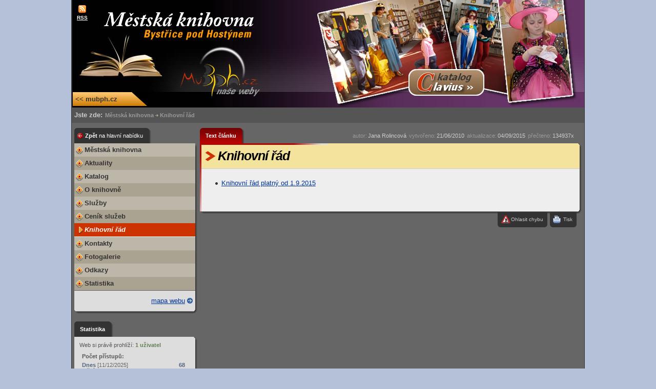

--- FILE ---
content_type: text/html; charset=iso-8859-2
request_url: https://www.mubph.cz/clanek.php?id=447&menu=6&web=2&pageID=e85de56e772eba45ecd05b8b18e651dc
body_size: 2574
content:
<!DOCTYPE HTML PUBLIC "-//W3C//DTD HTML 4.01//EN" "http://www.w3.org/TR/html4/strict.dtd">
<html>
<head>
	<meta http-equiv="Content-Type" content="text/html; charset=iso-8859-2">
	<title>Knihovní řád</title>
	<link rel="alternate" type="application/rss+xml" title="Novinky" href="http://www.mubph.cz/rss/index.php" >
	<link rel="alternate" type="text/xml" title="Novinky" href="http://www.mubph.cz/rss/index.php" >
	<meta name="keywords" content="Bystřice pod Hostýnem, obec, město, městský úřad, radnice, samospráva, ORP, zlínský kraj">
	<meta name="description" content="Oficiální webová prezentace městského úřadu v Bystřici pod Hostýnem">
		<link href="_design/templates/knihovna/clanek.css" rel="stylesheet" type="text/css" media="all" >
		<link href="_design/templates/knihovna/design.css" rel="stylesheet" type="text/css" media="all" >
		<link href="_design/templates/knihovna/tisk.css" rel="stylesheet" type="text/css" media="print" >	
	<script type="text/javascript" src="_design/script/funkce.js"></script>
	</head>
	<body onload="imageWinInit()">
	<!--layout start-->
	<div id="layout">
		<!--hlavicka start-->
		<div id="hlavicka">
			<div id="hlavicka-content">	
				<h1 class="skryte">Městská knihovna</h1>	
				<hr class="skryte">
				<div id="rss"><a href="http://www.mubph.cz/rss/index.php?wid=2" target="_blank" title="RSS kanál" onclick="this.blur()">RSS</a></div>
				<div id="clavius"><a href="http://92.61.80.246/" target="_blank" title="Spustit katalog Clavius"><span class="skryte">Katalog Clavius</span></a></div>
				<div id="domu"><a title="Zpět na hlavn9 web mubph.cz" href="http://www.mubph.cz/"><< mubph.cz</a></div>				
			</div>
		</div>	
		<!--hlavicka end-->		
		<hr class="skryte">	
		<!--main start-->	
		<div id="main">
			<div id="main-content">
				
		<div id="lista-navigace">
			<div id="lista-navigace-content">
				<h3 class="skryte">Navigace</h3>
				<span id="jste-zde">Jste zde:</span>
				<span id="navigace-text"><a href="clanek.php?id=438&pageID=ae7691dc7704592d37a1609ba240b39e" title="Městská knihovna">Městská knihovna</a>
			<span class="navigace-sipka"><span class="skryte"> >> </span></span>
			<a href="clanek.php?id=447&menu=&level=0&pageID=ae7691dc7704592d37a1609ba240b39e" title="Knihovní řád">Knihovní řád</a>
			</span>	
		</div>
	</div>
	<hr class="skryte">
				
	<!--leve-okno start-->
	<div id="leve-okno">
		<div id="leve-okno-content">
			<!--panel start-->
			<div  id="panel-nabidka"  class="panel panel-black">							
				<div class="panel-content">
					<div class="panel-botom-shadow"></div>
					<div class="panel-corner-t-r"></div>
					<div class="panel-corner-b-l"></div>
					<div class="panel-corner-b-r"></div>						
					
		<div class="panel-ousko">
			<div class="panel-ousko-content">
				<h2><a class="sipka-vlevo-red" href="clanek.php?id=4407&pageID=ae7691dc7704592d37a1609ba240b39e" title="Archiv MUBPH">Zpět <span class="unbold">na hlavní nabídku</span></a></h2>
				<div class="panel-ousko-right"></div>
				<div class="panel-ousko-left"></div>								
			</div>
		</div>
					<div class="panel-text">
						<div class="panel-text-content">
							<div id="menu_text">
							
		<div  id="hlavni-menu"><ul  class="level-0" >
				<li  class="color1" >
					<a  class="level-0"  title="Městská knihovna- úvodni strana"  href="clanek.php?id=438&menu=0&web=2&pageID=ae7691dc7704592d37a1609ba240b39e"></span>Městská knihovna</a>
				</li>
				<li  class="color2" >
					<a  class="level-0"  title="Aktuality"  href="clanek.php?id=448&menu=1&web=2&pageID=ae7691dc7704592d37a1609ba240b39e"></span>Aktuality</a>
				</li>
				<li  class="color1" >
					<a  class="level-0"  title="Katalog"  href="clanek.php?id=441&menu=2&web=2&pageID=ae7691dc7704592d37a1609ba240b39e"></span>Katalog</a>
				</li>
				<li  class="color2" >
					<a  class="level-0"  title="O knihovně"  href="clanek.php?id=462&menu=3&web=2&pageID=ae7691dc7704592d37a1609ba240b39e"></span>O knihovně</a>
				</li>
				<li  class="color1" >
					<a  class="level-0"  title="Služby"  href="clanek.php?id=442&menu=4&web=2&pageID=ae7691dc7704592d37a1609ba240b39e"></span>Služby</a>
				</li>
				<li  class="color2" >
					<a  class="level-0"  title="Ceník služeb"  href="clanek.php?id=446&menu=5&web=2&pageID=ae7691dc7704592d37a1609ba240b39e"></span>Ceník služeb</a>
				</li>
				<li  class="hlavni-aktual"  >
					<a  class="level-0"  title="Knihovní řád"  href="clanek.php?id=447&menu=6&web=2&pageID=ae7691dc7704592d37a1609ba240b39e"></span>Knihovní řád</a>
				</li>
				<li  class="color1" >
					<a  class="level-0"  title="Kontakty"  href="clanek.php?id=443&menu=7&web=2&pageID=ae7691dc7704592d37a1609ba240b39e"></span>Kontakty</a>
				</li>
				<li  class="color2" >
					<a  class="level-0"  title="Fotogalerie"  href="clanek.php?id=449&menu=8&web=2&pageID=ae7691dc7704592d37a1609ba240b39e"></span>Fotogalerie</a>
				</li>
				<li  class="color1" >
					<a  class="level-0"  title="Odkazy"  href="clanek.php?id=444&menu=9&web=2&pageID=ae7691dc7704592d37a1609ba240b39e"></span>Odkazy</a>
				</li>
				<li  class="color2" >
					<a  class="level-0"  title="Statistika"  href="clanek.php?id=1379&menu=10&web=2&pageID=ae7691dc7704592d37a1609ba240b39e"></span>Statistika</a>
				</li></ul>
		</div>
	<div class="hlavni-menu-pata">
		<a class="ico-modra-sipka-odkaz" href="/mapa_webu.php?pageID=ae7691dc7704592d37a1609ba240b39e">mapa webu</a>
	</div>
							</div>
						</div>
					</div>							
				</div>	
			</div>
			<!--panel end-->
			
			<!--panel start-->
			<div  id="panel-statistika"  class="panel panel-black">							
				<div class="panel-content">
					<div class="panel-botom-shadow"></div>
					<div class="panel-corner-t-r"></div>
					<div class="panel-corner-b-l"></div>
					<div class="panel-corner-b-r"></div>						
					<div class="panel-ousko">
						<div class="panel-ousko-content">
							<h2><span>Statistika</span></h2>								
							<div class="panel-ousko-right"></div>
							<div class="panel-ousko-left"></div>								
						</div>	
					</div>
					<div class="panel-text">
						<div class="panel-text-content">
							<div class="text-box">
								<p class="online-users">
									<span>Web si právě prohlíží: </span>
									<strong>1 uživatel</strong>
								</p>
								<div class="pocet-pristupu">
								
		<h4>Počet přístupů:</h4>
		<ul>
			<li><span class="obdobi">Dnes <i>[11/12/2025]</i></span><span class="skryte"> : </span><strong>68</strong></li>
			<li><span class="obdobi">Měsíc <i>[12/2025]</i></span><span class="skryte"> : </span><strong>764</strong></li>
			<li><span class="obdobi">Rok <i>[2025]</i></span><span class="skryte"> : </span><strong>108557</strong></li>
			<li class="celkem"><span class="obdobi">Celkem</span><span class="skryte"> : </span><strong>542775</strong></li>
		</ul>
								</div>	
							</div>
						</div>
					</div>							
				</div>	
			</div>
			<!--panel end-->			
		</div>	
	</div>
	<!--leve-okno end-->	
	<hr class="skryte" >
				
<!--telo start-->
<div id="telo10">
	<div id="telo-content">	
				
		<!--clanek start-->		
		<div id="clanek">
			<div id="statistika">
				<div id="statistika-content">
					<h2 class="skryte">Statistika:</h2>
					<ul>
						<li><span>autor: </span><a class="upravil-ico" href="#" title="Autor">Jana Rolincová</a></li>
						<li><span>vytvořeno: </span><a class="vytvoreno-ico" href="#" title="Vytvořeno 21.06.2010 16:15">21/06/2010</a></li>
						<li><span>aktualizace: </span><a class="upraveno-ico" href="#" title="Aktualizováno 04.09.2015 11:53">04/09/2015</a></li>
						<li><span>přečteno: </span><a class="precteno-ico" href="#" title="Přečteno">134937x </a></li>						
					</ul>	
				</div>
			</div>
			<hr class="skryte">						
					<div id="clanek-text">							
						<!--panel start-->
						<div  id="panel-text-clanku"  class="panel panel-red">							
							<div class="panel-content">
								<div class="panel-botom-shadow"></div>									
								<div class="panel-corner-t-r"></div>
								<div class="panel-corner-b-l"></div>
								<div class="panel-corner-b-r"></div>	
								<div class="panel-right-line"></div>
								<div class="panel-top-line"></div>
								
		<div class="panel-ousko">
			<div class="panel-ousko-content">
				<h2><span>Text článku</span></h2>								
				<div class="panel-ousko-right"></div>
				<div class="panel-ousko-left"></div>								
			</div>	
		</div>
								
		<div class="ousko-spodni">													
			<span class="ousko-prvek"><span class="ousko-left"></span><span class="ousko-text"><a class="tisk-clanku" href="tisk.php?id=447&pageID=ae7691dc7704592d37a1609ba240b39e" target="_blank">Tisk</a></span><span class="ousko-right"></span></span>
			<span class="skryte">|</span>
			<span class="ousko-prvek"><span class="ousko-left"></span><span class="ousko-text"><a class="ohlasit-chybu" href="send_error.php?pageID=ae7691dc7704592d37a1609ba240b39e">Ohlasit chybu</a></span><span class="ousko-right"></span></span>
			<span class="skryte">|</span>
		</div>
								<div class="panel-text">
									<div class="panel-text-content">											
											
										<h1 class="nadpis-clanku"><span>Knihovní řád</span></h1>									
										<div id="clanek-data">
											<div id="clanek-data-content"><UL>
<LI><A title="Knihovní Řád" href="files.php?id=16192">Knihovní řád platný od 1.9.2015 </A></LI></UL>
<P>&nbsp;</P>										
											</div>
										</div>
									</div>
								</div>
							</div>	
						</div>
						<!--panel end-->
						<hr class="skryte"> 					
					</div>
					<!--************************************************-->			
		</div>					
		<!--clanek end-->
		<div class="cistic"></div>
	</div>
</div>
<hr class="skryte">
<!--telo end-->				
				<div class="cistic"></div>
				<!--pata start-->
				<div id="pata">
					<div id="pata-content">
						<div id="copyright"><strong class="skryte">&copy;Městský úřad Bystřice pod Hostýnem</strong></div>
						<div id="macik"><span class="skryte">Design By Macik</span></div>
					</div>
				</div>
				<hr class="skryte">
				<!--pata end-->
			</div>	
		</div>
		<!--main end-->	
	</div>
	<!--layout end-->
	</body>
</html>

--- FILE ---
content_type: text/css
request_url: https://www.mubph.cz/_design/templates/knihovna/clanek.css
body_size: 66
content:
@import url("../root/clanek.css");
@import url("user_style.css");


--- FILE ---
content_type: text/css
request_url: https://www.mubph.cz/_design/templates/knihovna/design.css
body_size: 655
content:
@import url("../root/design.css");
#panel-default {}
#panel-default .text-box {padding:10px 5px; color:#555555;font-size:0.85em}
#panel-default .text-box H4.nadpis {color:#333333;margin:0;padding:0;font-size:small}
#panel-default .text-box P {margin:0;padding:0}

#panel-kontakt .text-box UL {border-bottom:none}
#panel-kontakt {margin-bottom:20px}


#hlavicka{width:100%;height:240px}
#hlavicka-content{background:url(images/hlavicka_top.jpg) 0 0 #555555 no-repeat}

#hlavicka #rss {display:block;position:absolute;top:10px;left:10px;width:auto;height:14px}
#hlavicka #rss A {
	display:block;
	width:100%;
	height:30px;
	padding:18px 0 0 0;
	background:url(images/ico_rss.png) 50% 0 no-repeat;	
	font:bold 10px/14px Verdana, Arial, Helvetica, sans-serif;
	color:white;
}
#hlavicka #clavius{
	display:block;
	position:absolute;
	top:135px;left:657px;
	width:148px;
	height:52px;
	z-index:10;
}
#hlavicka #clavius A{
	display:block;
	width:100%; height:52px;
	overflow:hidden;
	margin:0;padding:0;
	background:url(images/clavius_link.jpg) 0 0 no-repeat;		
}

#hlavicka #clavius A:hover{
	background-position:0 -52px;		
}

#hlavicka #domu {
	display:block;
	top:180px;left:2px;
	position:absolute;
	width:145px;
	height:27px;
	background:url(images/domu_link_back.png) 0 0 repeat-x;	
}

#hlavicka #domu A {
	display:block;
	height:100%;
	padding:0 35px 0 5px; 
	background:url(images/domu_link_roh.png) 100% 0 no-repeat;	
	font: bold 1em/27px Verdana, Geneva, sans-serif;
	vertical-align:middle;
	color:#333;
	text-decoration:none;
}
#hlavicka #domu A:hover {
	color:#fff 
}


--- FILE ---
content_type: text/css
request_url: https://www.mubph.cz/_design/templates/root/clanek.css
body_size: 85
content:
/* CSS Document */
@import url("../../css/obecne.css");
@import url("user_style.css");


--- FILE ---
content_type: text/css
request_url: https://www.mubph.cz/_design/templates/knihovna/user_style.css
body_size: 184
content:
.styl1{color:#CC0000 ; font-weight:bold}
.styl2{display:block;padding:0 5px;font-weight:bold;background-color:#CCCCCC}
.styl3{display:block;color:#ffffff;padding:0 5px;background-color:#666666;font-weight:bold}
.styl4{padding:0 5px;font-weight:bold;color:#333399}
.styl5{padding:5px; border:1px solid #666666; display:block; background:white; cursor:pointer}


--- FILE ---
content_type: text/css
request_url: https://www.mubph.cz/_design/templates/root/design.css
body_size: 8475
content:
HTML, BODY {height:100%;width:100%}
BODY {
	position:relative;
	margin:0;padding:0;	
	text-align:center;	
	background-color:#B5C1D8;
	width:100%;
	height:auto;
	font:small Verdana, Geneva, sans-serif;
}

.skryte{display:none}

/**************************************** */

#layout {
	width:1000px;
	height:auto;
	text-align:left;
	margin:0 auto;
	padding:0;
	font-size:small;
	border-left:1px solid #333333;
	border-right:1px solid #333333;
	border-bottom:1px solid #333333;
}

/**************************************** */
#hlavicka{width:100%;height:250px}
#hlavicka-content{position:relative;width:100%;height:100%;background:url(images/hlavicka_top.jpg) 0 0 #555555 no-repeat}
#rss {display:block;position:absolute;top:10px;left:10px;width:50px;height:14px}
#rss A {
	display:block;
	width:100%;
	height:14px;
	padding-left:18px;
	background:url(images/ico_rss.png) 0 50% no-repeat;	
	font:bold 10px/14px Verdana, Arial, Helvetica, sans-serif;
	color:white;
}


#jazyky {position:absolute;top:9px;right:0;width:100px;height:40px;z-index:10}
#jazyky-content {position:relative}
#jazyky-lista {padding-left:10px}
#jazyky UL {margin:0;padding:0;	height:15px;width:100%;overflow:hidden}
#jazyky LI {display:block;padding:0; margin:0;margin-right:10px;float:left}
#jazyky A {
	display:block;
	width:15px;
	height:10px;
	margin:0;padding:0;
	background:url(images/hlavicka_jazyky.png) 0 0 no-repeat;		
	border:1px solid #999;
	overflow:hidden;
	float:left;
}

#jazyky A.cz {background-position:0 -10px}
#jazyky A.de {background-position:-15px -10px}
#jazyky A.en {background-position:-30px -10px}
#jazyky A.cz-aktual, #jazyky A.cz:hover {background-position: 0 0}
#jazyky A.de-aktual, #jazyky A.de:hover {background-position:-15px 0}
#jazyky A.en-aktual, #jazyky A.en:hover {background-position:-30px 0}
#jazyky A.cz-aktual, #jazyky A.de-aktual, #jazyky A.en-aktual {border:1px solid #eee}
#jazyky A:hover { border:1px solid white; margin-top:2px}


H4#jazyky-popis {
	position:absolute;
	top:20px;left:0px;
	width:100%;
	margin:0;padding:0;
	font:x-small Verdana, Arial, Helvetica, sans-serif;
	color:#cccccc;
}

#erb-spodek {position:absolute;top:220px;left:594px;width:75px;height:20px;background:url(images/hlavicka_erb_spodek.png) 0 0 no-repeat}
#vrtule {position:absolute;top:94px;left:480px;	width:13px;height:13px;	background:url(images/hlavicka_vrtule.gif) 0 0 no-repeat}

#lista {position:absolute;top:180px;left:0px;	width:100%;height:40px}
#lista-content {position:relative}
#lista-menu {position:absolute;top:0;left:0;width:595px;height:47px;overflow:hidden}
#lista-menu-content {position:relative;width:100%;height:100%}

#lista-menu UL {height:47px;margin:0; padding:0; margin-left:10px;list-style-type:none}
#lista-menu LI {display:block;margin:0;padding:0;margin-left:2px;height:45px;float:left}
 
#lista-menu UL A {
	position:relative;
	top:0;left:0;
	display:block;
	width:auto;
	height:47px;
	margin:0; padding:0;
	float:left;
}

#lista-menu UL A:hover {display:block;background:url(images/hlavicka_menu_hover_back.jpg) 50% 0 repeat-x}
#lista-menu UL A.domu:hover {background-image:url(images/hlavicka_menu_hover_back_home.jpg)}
#lista-menu UL  A:hover B.ousko {display:block;position:relative;height:100%;background:url(images/hlavicka_menu_hover_spodek.png) 50% 39px no-repeat;	float:left}
#lista-menu UL  A.domu:hover B.ousko { background-image:url(images/hlavicka_menu_hover_spodek_home.png)}

#lista-menu UL A:hover B.ousko B,#lista-menu UL  A:hover B.ousko I {
	display:block;
	position:absolute;
	top:0;left:0;
	width:1px;
	height:100%;
	background:url(images/hlavicka_menu_hover_kraje.gif) 0 0 no-repeat;
}

#lista-menu UL  A:hover B.ousko I{left:100%}
#lista-menu UL A B.ousko span {display:block;height:100%;background:url(images/hlavicka_menu_text.png) 0 0 no-repeat;float:left;cursor:pointer}

#lista-menu SPAN.mezera {display:block; width:85px;height:100%; float:left}

#lista-menu A.domu B.ousko span{background-image:url(images/hlavicka_home.png); width:70px; }
#lista-menu A.domu:hover B.ousko span {background-position:0 -45px}

#lista-menu A.urad B.ousko span{ width:35px; background-position:0 0}
#lista-menu A.urad:hover B.ousko span{ background-position:-1px -45px}

#lista-menu A.mesto B.ousko span { width:41px; background-position:-41px 0}
#lista-menu A.mesto:hover B.ousko span{background-position:-43px -45px}

#lista-menu A.zpravodaj B.ousko span{ width:64px; background-position: -91px 0}
#lista-menu A.zpravodaj:hover B.ousko span{ background-position: -92px -45px}

#lista-menu A.infocentrum B.ousko span{ width:81px; background-position:-164px 0}
#lista-menu A.infocentrum:hover B.ousko span{background-position:-165px -45px}

#lista-menu A.podhostynsko B.ousko span{ width:88px; background-position: -251px 0}
#lista-menu A.podhostynsko:hover B.ousko span{ background-position: -251px -45px}

#lista-menu A.kontakty B.ousko span{ width:61px; background-position:-345px 0}
#lista-menu A.kontakty:hover B.ousko span {background-position:-345px -45px}


#hledej {
	position:absolute;
	top:0px;left:680px;	
	width:300px;
	height:40px;
}

#hledej-content {position:relative;width:100%;height:100%}

#hledej-nadpis {
	position:absolute;
	margin:0;padding:0;
	top:0;left:0;
	width:53px;
	height:40px;
	background:url(images/hlavicka_hledej_nadpis.gif) 0 50% no-repeat;	
}
#hledej FORM{position:relative;margin:0;padding:0}

INPUT#search { border:0px solid white}

#hledej-input-div{
	position:absolute;
	top:0;left:60px;
	height:40px;
	width:150px;
}

#hledej-input{
	position:relative;
	display:block;
	width:150px;
	height:40px;
	background:url(images/hlavicka_hledej_input_back.gif) 0 50% repeat-x;

}

#hledej .left{
	position:absolute;
	top:0;left:-4px;
	display:block;
	width:4px;
	height:40px;
	background:url(images/hlavicka_hledej_input_left.gif) 0 50% no-repeat;
}

#hledej .right{
	position:absolute;
	top:0;left:100%;
	display:block;
	width:4px;
	height:40px;
	background:url(images/hlavicka_hledej_input_right.gif) 0 50% no-repeat;
}

#hledej .search-container{
	display:block;
	position:absolute;
	top:50%;left:0;
	height:18px;
	width:150px;	
	margin-top:-9px;
	overflow:hidden;
}

input#search {
	display:block;
	width:100%;
	height:18px;
	border:none;
	font:bold 12px small small Geneva, Arial, Helvetica, sans-serif;
}

#hledej-ok {
	display:block;
	position:absolute;
	top:0;left:160px;
	height:40px;
	width:35px;	
	background:url(images/hlavicka_hledej_ok.gif) 0 50% no-repeat;		
}

#hledej-ok A {
	display:block;
	width:33px;
	height:20px;
	margin-top:9px;
}

#menu-toolbar {
	display:block;
	position:absolute;
	top:43px;left:0;
	width:300px;
	height:20px;
	text-align:left;
	color:#333333;
	overflow:hidden;
}
#menu-toolbar A {
	color:#CCCCCC;
	font-size:80%;
	padding:0 5px;
}
#menu-toolbar A:hover {color:#FFCC00}

/************** MAIN ***********************/
#main {
	position:relative;
	padding-top:10px;
	height:100%;
	background-color:#666666;	
	z-index:0;
}

#main-content {
	position:relative;
	height:auto;
	width:100%;
}

#lista-navigace{
	display:block;
	position:absolute;
	top:-40px;left:0;
	height:30px;
	width:100%;	
	margin:0;
	color:#E7EDF5;
	overflow:hidden;
}
#lista-navigace-content{
	position:relative;
	margin:0;padding:0;
	width:100%;height:100%;
}

SPAN#jste-zde{
	display:block;
	float:left;
	font:bold small/30px Arial, Helvetica, sans-serif;
	color:#CCCCCC;
	margin-left:5px;
	margin-right:5px;
}

SPAN#navigace-text{
	display:block;
	height:100%;
	width:500px;
	float:left;
}

#navigace-text A{
	position:relative;
	display:block;
	height:100%;
	margin:0;
	padding:0;
	line-height:30px;
	vertical-align:middle;
	float:left;
	color:#999999;
	font-size:smaller;
	font-weight:bold;
	text-decoration:none;
}
.navigace-sipka {
	display:block;
	width:6px;
	height:100%;
	margin:0 3px;
	background:url(images/ikonky.png) -187px 50% no-repeat;
	float:left;
}

.navigace-ico-root {
	display:block;
	width:10px;
	height:100%;
	margin:0 3px;
	background:url(images/ikonky.png) -165px 50% no-repeat;
	float:left;
}

#navigace-text A:hover {color:#FFCC00; text-decoration:none;font-weight:bold}

.panel {
	position:relative;
	padding-top:30px;
	margin-bottom:20px;
	width:100%;
	zoom:1;
 }

.panel-content{
	position:relative;
	height:100%;
}

.panel-botom-shadow {
	position:absolute;
	bottom:-5px;left:0;
	width:100%;
	height:10px;
	background:url(images/panel_bottom_shadow.png) 0 0 repeat-x;
	overflow:hidden;
	z-index:2
}

.panel-corner-t-r {
	position:absolute;
	top:0;right:0;
	width:10px;
	height:10px;
	background:url(images/panel_rohy.png) -10px 0 no-repeat;
	overflow:hidden;
	z-index:2
}
.panel-corner-t-l {
	position:absolute;
	top:0;left:0;
	width:10px;
	height:10px;
	background:url(images/panel_rohy.png) 0 0 no-repeat;
	overflow:hidden;
	z-index:2
}
.panel-corner-b-r {
	position:absolute;
	bottom:-5px;right:0;
	width:10px;
	height:10px;
	background:url(images/panel_rohy.png) -10px -10px no-repeat;
	overflow:hidden;
	z-index:2
}
.panel-corner-b-l {
	position:absolute;
	bottom:-5px;left:0;
	width:10px;
	height:10px;
	background:url(images/panel_rohy.png) 0 -10px no-repeat;
	overflow:hidden;
	z-index:2
}

.panel-right-line {
	position:absolute;
	top:0;left:0;
	width:3px;
	height:100%;
	overflow:hidden;
	z-index:2;	
}
.panel-top-line {
	position:absolute;
	top:0;left:0;
	width:250px;
	height:3px;
	background:url(images/clanek_line_top_red.png) 0 0 no-repeat;
	overflow:hidden;
	z-index:2;	
}

.panel-red  .panel-right-line{background:url(images/clanek_line_left_red.png) 0 0 no-repeat}
.panel-blue  .panel-right-line {background:url(images/clanek_line_left_blue.png) 0 0 no-repeat}
.panel-green  .panel-right-line {background:url(images/clanek_line_left_green.png) 0 0 no-repeat}
.panel-black  .panel-right-line {background:url(images/clanek_line_left_black.png) 0 0 no-repeat}

.panel-red  .panel-top-line{background:url(images/clanek_line_top_red.png) 0 0 no-repeat}
.panel-blue  .panel-top-line {background:url(images/clanek_line_top_blue.png) 0 0 no-repeat}
.panel-green  .panel-top-line {background:url(images/clanek_line_top_green.png) 0 0 no-repeat}
.panel-black  .panel-top-line {background:url(images/clanek_line_top_black.png) 0 0 no-repeat}


.panel-ousko{
	position:absolute;
	top:-30px;left:0;
	width:auto;
	height:30px;
	background:url(images/telo_panel_ousko_back.png) 0 0 repeat-x;	
}



.panel-ousko-content {
	position:relative;
	height:100%;
	float:left;
	padding:0 10px 0 6px;
	margin:0;
	width:auto;
}

.panel-ousko-right {
	position:absolute;
	top:0;right:-1px;
	width:10px;
	height:30px;
	background:url(images/telo_panel_ousko_rohy.png) 0 0 no-repeat;
	z-index:2
}
.panel-ousko-left {
	position:absolute;
	top:0;left:0;
	width:6px;
	height:30px;
	background:url(images/telo_panel_ousko_rohy.png) 0 0 no-repeat;
	z-index:2
}

.panel-black .panel-ousko{background-position:0 0 }
.panel-blue .panel-ousko {background-position:0 -30px }
.panel-red .panel-ousko {background-position:0 -60px }
.panel-green .panel-ousko {background-position:0 -90px }
.panel-orange .panel-ousko {background-position:0 -120px }

.panel-black .panel-ousko-left {background-position:0 0}
.panel-black .panel-ousko-right {background-position:-6px 0}
.panel-blue .panel-ousko-left {background-position:-16px 0}
.panel-blue .panel-ousko-right {background-position:-22px 0}
.panel-red .panel-ousko-left {background-position:-32px 0}
.panel-red .panel-ousko-right {background-position:-38px 0}
.panel-green .panel-ousko-left {background-position:-48px 0}
.panel-green .panel-ousko-right {background-position:-54px 0}
.panel-orange .panel-ousko-left {background-position:-64px 0}
.panel-orange .panel-ousko-right {background-position:-70px 0}

.panel .historie .panel-ousko-left {background-position:0 0}
.panel .historie .panel-ousko-right {background-position:-6px 0}

.ousko-horni, .ousko-spodni {
	position:absolute;
	width:100%;
	height:30px;
	z-index:3;
}

.ousko-horni {top:-30px;left:10em}
.ousko-spodni {	bottom:-31px;left:-5px}


.ousko-prvek {
	display:block;
	position:relative;
	height:30px;
	margin-right:5px;
	padding:0 6px;
	background-color:#333333;
	float:right;
}


.ousko-horni .ousko-prvek  {
	float:left;
}

.ousko-text {
	display:block;
	padding:0;
	width:auto;
	color:#cccccc;
	float:left;
	font:x-small/30px Verdana, Arial, Helvetica, sans-serif;
}

.ousko-text A {color:#cccccc !important;text-decoration:none}
.ousko-text A:hover {color:#cccccc !important; color:#FFCC00!important; text-decoration:underline; background-color:#333333 !important}


.ousko-left, .ousko-right {
	display:block;
	position:absolute;
	width:6px;
	height:6px;
	background:url(images/telo_panel_ousko_rohy_noshadow.png) 0 0 #333333 no-repeat	;
	overflow:hidden;
	z-index:3	
}
.ousko-horni .ousko-left {top:0;left:0;background-position:0 0}
.ousko-horni .ousko-right{top:0;right:0;background-position: -6px 0}

.ousko-spodni .ousko-left { bottom:0;left:0;background-position:0 -6px}
.ousko-spodni .ousko-right {bottom:0;right:0;background-position: -6px -6px}


.panel-text {
	position:relative;
	width:100%;
	background:url(images/panel_right_shadow.png) #ddd 100% 0 repeat-y;
}

.sede-pozadi .panel-text{background-color:#999999}
.bile-pozadi .panel-text{background-color:white}


.panel-text-content {
	position:relative;
	margin:0 4px 0 0;
	padding:0;
	width:auto;
	height:100%;
}

#panel-udeska {margin-bottom:20px}
#panel-kontakt{margin-bottom:50px}
#panel-czechpoint {margin-bottom:50px}
#panel-login {margin-bottom:20px; width:320px; margin-left:50px}

.panel-ousko h2 {
	display:block;
	height:100%;
	margin:0;
	padding:0;
	color:#FFF;
	font:bold 0.85em/30px Verdana, Geneva, sans-serif;
	float:left;
}
.panel-ousko h2 SPAN {padding:0 5px}
.panel-ousko h2 A  {color:white; text-decoration:none; display:block; margin:0; padding:0}
.panel-ousko h2 A SPAN { padding:0}

.sipka-vlevo-red {
	padding:0 5px 0 15px!important;
	background:url(../../images/ico_sipka_leva_red.png) 0 50% no-repeat;
}


.sipka-dolu-red {
	padding:0 5px 0 15px!important;
	background:url(../../images/ico_sipka_dolu_red.png) 0 50% no-repeat;
}

/************** LEVE OKNO ******************/

#leve-okno {
	width:245px;
	float:left;
}
#leve-okno-content {
	position:relative;
	margin-left:5px;
	height:100%;
}

/************** PRAVE OKNO ******************/

#prave-okno {
	width:245px;
	height:100%;
	float:right;
}
#prave-okno-content {
	position:relative;
	margin-right:5px;
	height:100%;
}



/***************** HLAVNI MENU *******************************/
A.hlavni-menu-subweb-link { 
	display:block;
	position:relative;
	margin:0;padding:0 5px;
	height:2em;
	font:bold 1.1em/2em  Tahoma, Geneva, sans-serif;
	vertical-align:middle;
	text-decoration:none;
	color:white;
	background: #C30;
	border-left:10px solid #333
}

DIV#hlavni-menu {
	position:relative;
	width:100%;
	background-color:#666;
	overflow:hidden;
	z-index:9;
}

DIV#hlavni-menu UL{	position:relative;display:block;list-style-type:none;width:100%;margin:0;padding:0}
DIV#hlavni-menu LI {display:block;position:relative;width:100%;padding:0;margin:0}
DIV#hlavni-menu LI.color1 {background-color:#BDB7AA}
DIV#hlavni-menu LI.color2 {background-color:#ABA392}
DIV#hlavni-menu A {
	display:block;
	position:relative;
	margin:0;padding:0;
	height:2em;
	font:normal 1em/2em Tahoma, Geneva, sans-serif;
	vertical-align:middle;
	text-decoration:none;
}

/*hlavni polozky menu*/	
DIV#hlavni-menu A.level-0{
	display:block;
	position:relative;
	padding:0 0 0 20px;
	margin:0;
	font-weight:bold;
	background:url(images/hlavni_menu_list_ico.png) 3px 50% no-repeat;
	color:#333333;
}

/*aktualni hlavni polozky menu*/
DIV#hlavni-menu LI.hlavni-aktual A, 
DIV#hlavni-menu LI.hlavni-open-folder A{ 
	display:block;
	padding-left:20px;
	background:url(images/hlavni_menu_list_ico_aktual.png) 8px 50% #CC3300 no-repeat;	
	border-bottom:1px solid white;
	font-weight:bold;
	color:white;	
}
DIV#hlavni-menu LI.hlavni-aktual A {
	background:url(images/hlavni_menu_list_ico_aktual.png) 8px 50% #CC3300 no-repeat;
	font-style:italic; 
	color:white;
}


DIV#hlavni-menu A.level-0:hover,
DIV#hlavni-menu LI.hlavni-aktual A.hlavni-aktual:hover,
DIV#hlavni-menu LI.hlavni-open-folder A.level-0:hover
{
	background:url(images/hlavni_menu_active_hover.png) -0.4em 50% #CC836A no-repeat;	
	pading-left:5px;
	color:#572B0F
}


/*otevreny hlavni UL */
DIV#hlavni-menu UL.level-1 {
	position:relative;
	background-color:#eeeeee;
	padding:5px;
	margin-left:5px;
	border-left:1px solid white;
	background-color:#333;
	color:white;
}

DIV#hlavni-menu UL.level-1 A {
	height:1.5em;
	color:white;
	background:url(images/hlavni_menu_sub_list_ico.png) 2px 50% no-repeat;
	padding-left:12px;
	font:normal 1em/1.5em Tahoma, Geneva, sans-serif;
	border-bottom:1px dotted #666		
}
DIV#hlavni-menu UL.level-1 A.last-child {border-bottom:none}

DIV#hlavni-menu UL.level-1 A:hover {background-color:#444}

DIV#hlavni-menu UL.level-1 A.open-folder {	
	background:url(images/hlavni_menu_sub_list_ico_aktual.png) 0px 50% no-repeat;
}


DIV#hlavni-menu UL.level-1 A.aktual {	
	background:url(images/hlavni_menu_sub_list_ico_aktual.png) 0px 50% no-repeat;
	font-weight:bold;
	color:#F93;
	font-style:italic
}

DIV#hlavni-menu UL.level-1 UL { padding-left:10px}

.hlavni-menu-pata {
	text-align:right;
	padding:10px 0;
	border-top:1px solid #666666	
}

.hlavni-menu-pata A {
	font-size:small;
	margin:0 5px;
}





/************** TELO ***********************/
#telo00 { 
	/* layout 00 */
	margin-left:5px;
	margin-right:5px;
	width:auto;
	height:100%;
}

#telo01 {
	/* layout 01 */
	margin-left:5px;
	margin-right:250px;
	width:auto;
	height:100%;
}

#telo10 {  
	/* layout 10 */
	margin-left:250px;
	margin-right:5px;
	width:auto;
	height:100%;
}

#telo11 {
	/* layout 11 */
	margin-left:250px;
	margin-right:250px;
	width:auto;
	height:100%;
}

#telo-content{padding-bottom:50px;height:1%}

#message-chyba {
	display:block;
	position:relative;
	width:300px;	
	padding:0;
	margin:0px;
}
#message-chyba-content {
	display:block;
	padding:30px;
	margin:0;
}

#message-chyba H2 { 
	margin:0 0 10px 0;
	padding:0 0 0 30px;
	background:url(images/ico_vykricnik.png) 0 50% no-repeat;
	font:bold large/24px Verdana, Arial, Helvetica, sans-serif;
	text-align:left;
	color:#CCCCCC;

}

#message-chyba UL{ 
	list-style-type:none;
	padding:0;margin:0;
	padding:0;
}

#message-chyba UL LI{ 
	display:block;
	padding:0;
	font: 120% Arial, Helvetica, sans-serif;
	color:#CCCCCC;
}

/*novinky*/
#novinky {width:auto;height:1%; margin:0; padding:0}
#novinky .novinky-content {width:100%;font:0.85em Verdana, Arial, Helvetica, sans-serif; padding-top:10px}
#novinky blockquote {display:block;margin:0;padding:0;width:100%;height:1%;overflow:hidden}
#novinky .novinky-row {display:block;margin:0;padding:0 10px 10px 10px; height:1%; border-bottom:1px dotted #aaa}
#novinky .novinky-row-content {}
#novinky .novinky-row-table{position:relative;height:1%; overflow:hidden}
#novinky .novinky-text-hlavicka {}
#novinky .datum{ font-size:x-small}
#novinky .text {margin-left:10px}
#novinky .obr {position:relative;width:110px;height:90px;background-color:#ccc;border:1px solid #aaaaaa; float:left}
#novinky .obr DIV {margin:3px 0;text-align:center}
#novinky IMG {display:block;background-color:white;padding:1px;margin:0 auto;border:1px solid #999999}
#novinky .text-with-obr {position:relative;min-height:90px; margin-left:120px}
#novinky blockquote P{margin:0;padding:3px 0 20px 0;color:#333333;text-align:justify}
#novinky .novinky-text-pata {position:absolute;bottom:0; left:auto;font-size:x-small;color:#666688}

#novinky h4{position:relative;font-size:small;padding:0; margin:0; width:100%; overflow:hidden; height:1%}
#novinky h4 A {display:block; margin:0;padding:3px 3px 3px 10px;float:left; border:1px solid #ddd; color:#C33; text-decoration:none;background:url(images/ico_sipky.png) 0 0.7em no-repeat}
#novinky h4 A:hover {color:white;background-color:#C33; border:1px solid #fff; padding:3px; background-image:none}

#novinky  A {color:#666688}
#novinky  A:hover{color:#003399}

#novinky .novinky-pata {height:1%;background:url(images/telo_panel_pata_back.png) 0 0 repeat-x}

#novinky .topped { background-color:#eee; border-right:5px solid #C30}
#novinky .topped h4 A {border:1px solid #eee}

/*akce*/
#akce {width:auto;height:1%; margin:0; padding:0}
#akce .akce-content {width:100%;font:0.85em Verdana, Arial, Helvetica, sans-serif; padding-top:10px}
#akce blockquote {display:block;margin:0;padding:0; width:100%}
#akce .akce-row {display:block;margin:0;margin:0 10px 10px 10px }
#akce .akce-row-content {position:relative}
#akce .akce-text-hlavicka {background-color:#B9C1CA; padding:2px 3px;font-size:x-small}
#akce .akce-row-table{position:relative; zoom:1; overflow:hidden }
#akce .datum{ font-size:x-small}
#akce .obr {position:relative;width:60px;height:60px; float:left}
#akce .obr DIV.image {width:60px;height:60px;text-align:center;background-position: 50% 50%; background-repeat:no-repeat}
#akce .obr IMG  {display:block;background-color:white;padding:1px;margin:3px auto 0 auto; border:1px solid #999999}
/*#akce .akce-typ {position:absolute;bottom:0px;left:0;width:100%;height:auto;padding:5% 0;background-color:#667788; line-height:10px; font-size:10px;color:white;text-align:center}*/
#akce .text-with-obr {position:relative;margin-left:65px;min-height:75px}
#akce .text-with-obr P{margin:0;padding:3px 0 5px 0;color:#333;text-align:justify}


#akce .akce-scroll-table {
	position:relative;
	height:300px;
	margin:5px 0;
	overflow:auto;
	scrollbar-track-color:#cccccc;
	scrollbar-face-color: #aaaaaa;
	scrollbar-highlight-color: #eeeeee;
	scrollbar-3dlight-color: #999999;
	scrollbar-darkshadow-color: #999999;
	scrollbar-shadow-color: #cccccc;
	scrollbar-arrow-color: #666666;
}
#akce .akce-loading {position:absolute;top:0;left:0;width:100%;height:100%; background:url(../../images/loading_50.gif) 50% 50% no-repeat}
#akce .akce-no-data {position:relative;margin-top:20px;text-align:center;font-size:1em; font-weight:bold }

#akce h4 {margin:3px 0 0 0;padding:0;font:bold small Verdana, Arial, Helvetica, sans-serif}
#akce h4 A {color:#063; text-decoration:underline}
#akce h4 A:hover{color:#c00;text-decoration:none}

#akce .kultura{ background-image:url(images/ico_akce_kultura.png)}
#akce .sport{background-image:url(images/ico_akce_sport.png)}
#akce .pro-deti{background-image:url(images/ico_akce_pro_deti.png)}
#akce .kino{background-image:url(images/ico_akce_kino.png)}
#akce .ostatni{background-image:url(images/ico_akce_ostatni.png)}



#akce .akce-pata{position:relative;text-align:right;padding: 3px 10px;background:url(images/telo_panel_pata_back.png) 0 0 repeat-x}
#akce .akce-pata A {color:#333333;font-size:x-small;text-decoration:none}
#akce .akce-pata A:hover {color:#CC0000;text-decoration:underline}

#clanek .ico-obr {padding-left:14px;background:url(images/ico_obr.png) 0 50% no-repeat}
#clanek .ico-lupa {padding-left:10px;background:url(images/ico_lupa.png) 0 50% no-repeat}
#clanek .ico-autor {padding-left:11px;background:url(images/ico_autor.png) 0 50% no-repeat}
#clanek .ico-diskuse {padding-left:16px;background:url(images/ico_diskuse.png) 0 50% no-repeat}
#clanek .ico-web {padding-left:15px;background:url(images/ico_web.png) 0 50% no-repeat}

.ico-modra-sipka-odkaz {padding-right:15px;background:url(images/ico_sipka_modra.png) 100% 50% no-repeat;line-height:20px;height:20px;font-size:small}

/*********** KONTAKT **************/
#panel-kontakt .text-box {padding:10px 5px; color:#555555;font-size:0.85em}
#panel-kontakt .text-box H4.nadpis {color:#333333;margin:0;padding:0;font-size:small}
#panel-kontakt .text-box P {margin:0;padding:0}
#panel-kontakt .text-box UL {display:block;position:relative;width:100%;list-style-type:none;padding:0;margin:10px 0;padding-bottom:5px;border-bottom:1px dotted #999999}
#panel-kontakt .text-box LI {position:relative;display:block;width:100%;overflow:hidden; height:1%; padding-bottom:5px}
#panel-kontakt .text-box LI SPAN {display:block;float:left; width:7em;white-space:nowrap;height:100%}
#panel-kontakt .text-box LI STRONG {display:block;float:left;white-space:nowrap}
#panel-kontakt .text-box A {display:block;padding:0; margin:0}
#panel-kontakt .text-box A:hover{padding:0}
#panel-kontakt H4.uredni-hodiny {width:125px;color:#003366;margin:0;padding:0;font-size:small;text-align:center}
#panel-kontakt span.radnice { 	
	display:block;
	position:absolute;
	bottom:5px;right:10px;
	width:100px;
	height:75px;
	border:1px solid #666666;
	background:url(images/ico_radnice2.jpg) 0 0 no-repeat;			
}


/*********** CZECHPOINT **************/
#panel-czechpoint .text-box{padding:10px; color:#555555;font-size:small}
#panel-czechpoint  h4 {color:#333333;font:bold 0.85em Arial, Helvetica, sans-serif;margin:0;padding:0}
#panel-czechpoint .text-box UL {padding:0;margin:5px 0 0 0; list-style-position:inside; background:url(images/ico_czechpoint.png) 100% 0 no-repeat}
#panel-czechpoint .text-box UL LI {font:0.9em/1.5em Arial, Helvetica, sans-serif}
#panel-czechpoint .text-box P, #czechpoint .right {margin:10px 0 0 0}
#panel-czechpoint .text-box P A {font-size:0.9em; color:#562}
#panel-czechpoint .text-box A:hover{ background-color:#562;border:1px solid #333; color:white}

/*********** UDESKA **************/
#panel-udeska .text-box{padding:10px; color:#555555; font-size:x-small}
#panel-udeska .text-box UL {displaz:block;padding:0;margin:0; list-style-type:none}
#panel-udeska .text-box LI { display:block;margin:0 0 10px 0; padding:0; border-bottom:1px dotted #999}
#panel-udeska .text-box SPAN.datum-od,#panel-udeska .text-box SPAN.datum-do {display:block;margin:0; padding:3px;font-weight:bold; vertical-align:middle; white-space: nowrap}
#panel-udeska .datum-container {display:block;position:relative; width:100%; height:1%;overflow:hidden}
#panel-udeska .text-box SPAN.datum-od{float:left;color:#333333}
#panel-udeska .text-box SPAN.datum-do{float:right; text-align:right;color:#999}
#panel-udeska .text-box A{
	display:block;
	margin:0;
	padding:3px;
	text-decoration:none; 
	font-weight:bold;
	color:#C63;
	background-color:#eee;
}
#panel-udeska .text-box P { margin:0; padding:0}
#panel-udeska .text-box P A {display:block; background:none; color:#039 !important; font-size:x-small !important; text-align:right !important;text-decoration:underline}
#panel-udeska .text-box A:hover{ color:#FFF;background-color:#666}
#panel-udeska .text-box P A:hover { color:#C00 !important; background:none; text-decoration:none}

/*********** Historie prohlizeni **************/
#panel-historie .text-box {padding:0; margin:0; color:#555555;font-size:x-small}
#panel-historie .text-box P {padding:10px; margin:0}
#panel-historie .text-box UL {display:block;list-style-type:none; padding:10px;margin:0; height:100%}
#panel-historie .text-box UL LI {display:block; margin:2px 0; padding:0; zoom:1; overflow:hidden}
#panel-historie .text-box UL LI A {display:block; float:left; padding:0;margin:0;color:#036;text-decoration:none; vertical-align:middle}
#panel-historie .text-box UL LI A SPAN{display:block; float:left; padding:0 2px;margin:0 5px 0 0;color:#fff; background:#CC9933;border:1px solid #fff;vertical-align:middle}
#panel-historie .text-box UL LI A B {display:block; font-weight:normal; float:left; padding:0;margin:0;border:1px solid #ddd;vertical-align:middle}
#panel-historie .text-box LI A:hover { color:#CC0000}
#panel-historie .text-box LI A:hover SPAN{ background:#333; color:#fff}
#panel-historie .text-box LI A:hover B {cursor:pointer; text-decoration:underline}

/*********** statistika **************/
#panel-statistika .text-box{padding:10px; color:#555555;font-size:0.85em}
#panel-statistika .text-box h4{ font-size:x-small; margin:5px 0; padding:0}
#panel-statistika .text-box .online-users strong { color:#647F52; white-space:nowrap}
#panel-statistika .text-box P.online-users { margin:0 0 10px 0;padding:0}
#panel-statistika .text-box H4 {display:block;font-size:1em; margin:5px 0; padding:0 0 0 5px}
#panel-statistika .text-box UL {display:block;margin:0;padding:0; list-style-type:none; width:100%}
#panel-statistika .text-box LI {display:block; position:relative;margin:0;padding:0 10px 0 5px ;color:#52647F; font-weight:bold; overflow:hidden; height:1%}
#panel-statistika .text-box SPAN.obdobi {display:block; float:left; margin:0;padding:0}
#panel-statistika .text-box LI I {color:#666666; font-style:normal; font-weight:normal}
#panel-statistika .text-box LI STRONG{display:block; float:right;text-align:right}
#panel-statistika .text-box LI.celkem  {margin-top:5px; color:#C2514E}
/*********** ULTULEK **************/
#panel-utulek .text-box {padding:10px; color:#555555;font-size:0.85em; margin:0; text-align:center}
#panel-utulek .text-box H2 { margin:5px 0; padding:0; font-size:small;color:#52647F}
#panel-utulek .text-box IMG { display:block;margin:0 auto; padding:0; border:1px solid white }
#panel-utulek .text-box P { display:block; text-align:justify; margin:0; padding:0 }
#panel-utulek .text-box UL { margin:5px; padding:0; list-style-type:none;}
#panel-utulek .text-box UL LI {display:block;margin:0; padding:0; text-align:left;zoom:1; overflow:hidden}
#panel-utulek .text-box UL LI A {display:block; float:left;line-height:1.2em;margin:2px 0; padding:0 0 0 15px; background:url(../../images/sipka_prava_green.gif) 0 0.2em no-repeat; vertical-align:middle }


/*********** Hlaseni **************/
#panel-hlaseni .text-box {padding:10px; color:#555555;font-size:0.85em}
#panel-hlaseni .text-box H4 { margin:0; padding:0; font-size:small; color:#52647F}
#panel-hlaseni .text-box P { margin:5px 0; padding:0; text-align:justify}

/*********** login **************/
#panel-login .text-box{ padding:0;margin:0; color:#333333;font-size:small}
#panel-login .text-box H4{ padding:5px;margin:0; color:#333333;font-size:medium; background-color:#647F52; color:white}
#panel-login .text-box P.chyba{ padding:5px;margin:5px 0; color:#CC0000; background-color:#aaaaaa; font-weight:bold}
#panel-login .text-box TABLE{ margin:0 5px}

/*********** CLANEK ****************************/

A.ohlasit-chybu{padding-left:20px;background:url(images/ico_chyba.png) 0 50% no-repeat}
A.tisk-clanku{ padding-left:20px;background:url(images/ico_tisk.png) 0 50% no-repeat}

#clanek {position:relative;color:#333}
#clanek-text{}
#panel-text-clanku .panel-text { }
#panel-text-clanku .panel-text-content {	background:url(images/clanek_top_back.png) 0 0 #eee repeat-x}

#clanek-data {
	top:0;left:0;
	width:96%;
	height:auto;
	text-align:center;
	margin:0 auto;
	padding:20px 0;
	font:1em Arial, Helvetica, sans-serif;	
}	

#clanek-data-content{position:relative;text-align: justify}

.clanky-sekce {padding:5px 0 0 0;zoom:1;font-size:1em; overflow:hidden;	background-color:#fff; font: 1em Arial, Helvetica, sans-serif; }
.clanky-sekce .dir-aktual { margin:0;font-size:1em; font-family:Arial, Helvetica, sans-serif; padding:5px 10px 0px 20px; font-size:1.2em; font-weight:bold; color:#333}
.clanky-sekce .dir-aktual A { letter-spacing:-1px}
.clanky-sekce UL {display:block; list-style-type:none; margin:0; padding:0; float:left; width:49%; overflow:hidden}
.clanky-sekce UL LI { display:block;margin:0; padding-left:20px; zoom:1; overflow:hidden}
.clanky-sekce UL LI A {display:block;margin:2px 0 0 0; float:left;font-weight:normal; font-style:italic;padding:0px 0 2px 15px; background:url(images/ico_file.png) 0 0.35em no-repeat}*/
.clanky-sekce UL LI A:hover {color:#c00;}
.clanky-sekce UL LI STRONG {display:block;margin:0; padding:0 0 0 10px; float:left; background:url(images/ico_sipka1.png) 0 0em no-repeat;color:#C00 }
.clanky-sekce .zadne-clanky { display:block; font-size:0.85em;vertical-align:middle; height:1.2em; line-height:1.2em;padding:10px 10px 10px 28px;margin-left:20px;color:#999; font-style:italic;background:url(images/ico_info.png) 10px 50% no-repeat}
#clanek-text .bottom-line {height:5px; width:100%; zoom:1; overflow:hidden; background:#ccc}
.clanky-sekce-data {padding:10px 0 10px 0;width:100%;font-size:1em; overflow:hidden} 




#statistika {
	position:absolute;
	top:0;left:0;
	width:100%;
	height:30px;
}

#statistika-content {
	position:relative;
	margin:0 10px;		
	padding:0;
	float:right
}
#statistika UL { width:100%;list-style-type:none; margin:0; padding:0}
#statistika LI { display:block; float:left}
#statistika LI A,#statistika LI SPAN  { 
	display:block;
	float:left;
	color:#cccccc;
	text-decoration:none;
	font:0.85em/30px Verdana, Arial, Helvetica, sans-serif;
	margin-right:5px;;
	padding:0;
 }

#statistika LI SPAN{color:#999999;margin-right:2px} 


/********** Obrazky k clanku *************/
#clanek-galerie {display:table;margin:0;padding:0}
#clanek-galerie-content {display:block;padding:10px; margin:0}

.clanek-galerie-obrazek {
	display:block;
	padding:0;margin:5px;	
	float:left;
}

.clanek-galerie-obrazek A {
	position:relative;
	top:0;left:0;
	display:block;
	padding:0;margin:0;
	width:150px;
	height:13em;
	text-decoration:none;
	text-align:center;
	background-color:#bbb;	
	border:1px solid #aaa;
	overflow:hidden;
}

.clanek-galerie-obrazek A IMG {
	display:block;
	cursor:pointer;
	padding:3px;
	margin:5px auto 0 auto;
	background-color:#eee;
	border:1px solid #999;
	
}
.clanek-galerie-obrazek A .popiska {
	display:block;	
	position:absolute;	
	bottom:0; left:0;
	width:100%;
	height:3em;
	background:url(images/fotogalerie_popiska_back.png) 0 50% #678 repeat-x;
	font-size:0.85em;
	color:#fff;
	cursor:pointer
}
.clanek-galerie-obrazek A .popiska SPAN{display:block;padding:2px;margin:0}


.clanek-galerie-obrazek A:hover {border:1px solid #333;background-color:#ddd}
.clanek-galerie-obrazek A:hover IMG{background-color:#c00; border:1px solid #c00}
.clanek-galerie-obrazek A:hover .popiska{background-color:#c00; color:#fff}



	
/*************  DISKUSE  ****************/
#diskuse {
	position:relative;
	height:100%;
	padding:10px 10px 20px 10px;
	font:small Verdana, Arial, Helvetica, sans-serif;
}

#diskuse-new {
	display:none;
	position:relative;
}

h4#diskuse-new-nadpis {
	position:relative;
	margin:0;	
	margin:0 0 10px 5px;
	font-weight:bold;
	font:bold 1em Verdana, Arial, Helvetica, sans-serif;
	color:#666666
}

#diskuse-new TABLE {
	position:relative;
	background-color:#eeeeee;
	border:1px solid #999999;
}
#diskuse-new TABLE#captcha{border:none}
#diskuse-listing {
	display:block;
	position:relative;
	top:0;left:0;
	margin:0; padding:0;
	width:100%;
	height:auto;
}

.diskuse-navigace {
	position:relative;
	height:20px;
	text-align:center;
	font:80%/20px Verdana, Arial, Helvetica, sans-serif;
	color:#666666;
}
.diskuse-prev, .diskuse-next  {
	display:block;
	position:absolute;
	top:0;
	height:100%;
	width:auto;
	margin:0;
	padding-left:15px;
	font: bold x-small/20px Verdana, Arial, Helvetica, sans-serif;
	color:#666666;
	

}
#diskuse A:hover { background-color:transparent}

.diskuse-prev {left:0;background:url(images/sipka_leva.png)	 0 50% no-repeat}
.diskuse-next {right:0;background:url(images/sipka_prava.png)	 0 50% no-repeat}

SPAN.diskuse-prev, SPAN.diskuse-next {color:#999999}
SPAN.diskuse-prev {left:0;background:url(images/sipka_leva_disable.png)	 0 50% no-repeat}
SPAN.diskuse-next {right:0;background:url(images/sipka_prava_disable.png)	 0 50% no-repeat}

.diskuse-zprava {
	position:relative;
	margin:0;padding:0; 
}

.diskuse-zprava-hlavicka {
	position:relative; 
	top:0;left:0;
	height:20px;
	margin:0;
	padding-left:20px; /*plus*/		
	padding-right:100px; /*reakce*/		
	background-color:#dddddd;	
	font:x-small/20px Verdana, Arial, Helvetica, sans-serif;
	color:#666666;
}
.diskuse-zprava-hlavicka-content {
	position:relative;
	height:100%;
	width:100%;
}

.diskuse-titulek-content {
	display:block;
	position:relative;
	margin:0;padding:0;
	margin-right:5px;
	font-weight:bold;
	height:100%;	
	float:left;
}
.diskuse-titulek-content H4 {
	position:relative;
	margin:0;padding:0;
	height:100%;
	font-size:x-small;
	color:#333333 !important;
	float:left
	
}

.diskuse-plus, .diskuse-minus  {
	display:block;
	position:absolute;
	top:0;left:0;
	height:100%;
	width:9px;
	margin:0 0 0 -15px;
	padding:0;
	font-size:1px;
}
.diskuse-plus {background:url(images/plus_ico.gif) 0 50% no-repeat}
.diskuse-minus {background:url(images/minus_ico.gif) 0 50% no-repeat}
.diskuse-titulek-statistika {
	position:relative;
	display:block;
	margin:0; padding:0;
	white-space:nowrap;
	float:left;
}
.diskuse-autor-title {margin-left:10px}
.diskuse-autor  {padding:0;margin:0;color:#4D8429 !important}
.diskuse-datum {padding:0;margin:0; color:#003399}

.diskuse-reakce {
	display:block; 
	position:absolute;
	top:0px; right:-100px;
	padding:0;
	margin-right:5px;
	font-weight:bold;
	line-height:20px;
}

	
.diskuse-zprava-body {
	position:relative;
	background-color:#eeeeee;
	padding:0;
}

.diskuse-zprava-text {
	display:none;
	position:relative;
	margin:0;
	padding:5px;
	height:100%;
	text-align:justify;
	font-size:x-small;
}

/************ ODBORY *************************/
.zam-odboru {margin:10px 0}
.zam-odboru .vedouci { zoom:1;overflow:hidden;margin-bottom:10px}
.zam-odboru .vedouci-content {
	margin-bottom:30px;
	padding:0 5px 5px 5px;
	border:1px solid #666;
	background:url(images/back_gradient_blue.png) 0 0 #667788 repeat-x;
	float:left;
}
.zam-odboru H2 { background-image:none!important; padding-left:0 !important}
.zam-odboru .vedouci-telo {padding:10px; background-color:#ddd; border:1px solid #666; color:#333}
.zam-odboru .vedouci H2 { 
	color:white !important;
	width:auto;
	padding:5px!important;
	margin:0 !important;
	font:bold 1em "Trebuchet MS", Arial, Helvetica, sans-serif !important;
}

/* cinnosti nadpis*/
.zam-odboru BLOCKQUOTE {margin:0; padding:0}
.zam-odboru BLOCKQUOTE UL { margin-top:5px}
.zam-odboru BLOCKQUOTE UL LI {font-size:small}
.zam-odboru BLOCKQUOTE P {margin:2px 0!important; padding:0 !important }
.zam-odboru BLOCKQUOTE A {margin:0!important; padding:0 !important; line-height:inherit!important }

/*jmeno*/
.zam-odboru .vedouci H3{color:#C30 !important;font-size:medium!important; margin:5px 0 !important} 
.zam-odboru  .zamestnanec H3 {color:#930 !important;font-size:medium!important; margin:5px 0 !important} 

/*agendy nadpis*/
.zam-odboru H2.nadpis {margin:10px 0 !important; font-size:large!important}
.zam-odboru H2.odbor {margin:50px 0 10px 0 !important; font-size:large!important}
/*cinnosti*/
.zam-odboru H4 {margin-top:10px!important; font-size:small!important; color:#5F6C3E!important}
.zam-odboru .vedouci H4 {margin-top:10px!important; font-size:small!important; color:#47525F!important}

.zam-odboru  H2.sekce {
	color:#fff!important; 
	margin:0 5px 5px 5px !important;
	font:bold small "Trebuchet MS", Arial, Helvetica, sans-serif !important	
}
.zam-odboru  .zamestnanec {margin-bottom:10px; font-size:0.85em;zoom:1; overflow:hidden; }
.zam-odboru  .zamestnanec-content {
	margin:0;
	padding:5px 5px 5px 5px;
	border:1px solid #666;
	background:url(images/back_gradient_green.png) 0 0 #819762 repeat-x;	
}
.zam-odboru  .zamestnanec-telo { padding:10px; background-color:#ddd; border:1px solid #666}


/************** PATA ***********************/

#pata {
	width:100%;
	padding-top:30px;
}

#pata-content {
	position:relative;
	height:35px;
	background-color:#555555;
}	

#macik {
	position:absolute;
	top:-26px;right:10px;	
	width:60px;
	height:51px;
	background:url(images/pata_macik.png) 0 0 no-repeat;
}
#copyright {
	position:absolute;
	top:0px;right:90px;	
	width:169px;
	height:35px;
	background:url(images/pata_copyright.png) 0 50% no-repeat;
}


/*************************************/

.cistic {
	display:block;
	font-size:1px;
	height:1px;
	overflow:hidden;	
	clear:both;
}

/******** OBRAZKY ****************************************************************/

#imageWin {
	display:none;
	position:absolute;
	top:0;left:0;
	width:100%;
	height:auto;
	z-index:1000;
	margin:0;padding:0;
	font-size:small;
}

#imageWin .layout {
	display:block;
	width:100%;
	height:100%;
	clear:both;
	background:url(../../images/transparent_80_back.png) 0 0 repeat;
	filter:alpha(opacity=80);
}

#imageWin .content {
	position:relative;
	display:block;
	width:100%;
	height:100%;
	padding-top:10px;
	color:white;
	text-align:center;
}

#imageWin TABLE.imageWinTable {background-color:#666; border:1px solid #aaa}
#imageWin .div-tmpTextElement { position:relative}

#imageWin .closeWin {
	display:block;
	position:absolute;
	top:0;right:5px;
	width:auto;
	margin:5px;
	border:1px solid #999;
}

#imageWin .closeWin A{
	display:block;
	font:small Verdana, Arial, Helvetica, sans-serif;
	background-color:#333;
	padding:3px;
	color:#fc3;
	text-decoration:none
}
#imageWin .closeWin A:hover{background-color:#CC0000; color:white}

#imageWin .sipka-predchozi {display:block;width:80px; height:80px;background:url(../../images/sipka_leva_velka.jpg) 50% 50% no-repeat}
#imageWin .sipka-dalsi {display:block;width:80px; height:80px;background:url(../../images/sipka_prava_velka.jpg) 50% 50% no-repeat}
#imageWin .sipka-predchozi-disabled {display:block;width:80px; height:80px;background:url(../../images/sipka_leva_velka_disabled.jpg) 50% 50% no-repeat}
#imageWin .sipka-dalsi-disabled {display:block;width:80px; height:80px;background:url(../../images/sipka_prava_velka_disabled.jpg) 50% 50% no-repeat}

#imageWin #navigateTable { visibility:hidden}
#imageWin #navigateTable TD{ font-weight:bold; white-space:nowrap; font-size:small}
#imageWin #navigateTable TD A {color:white}
#imageWin TD#imageSrc { background-color:#333;padding:1px; border:1px solid #aaa}
#imageWin #tmpImgElement {display:block;border:2px solid #333; cursor:pointer; margin:0}
#imageWin #tmpTextElement {font-size:1em;color:#fff;background-color:#666;padding:5px}

#imageWin #imageSrc-div { position:relative; width:100%; height:100%}

#imageWin #img-loading-status{
	display:block;
	position:absolute;
	top:50%;left:50%;
	text-align:center;
	border:1px solid red;
	margin-left:-100px;
	margin-top:-15px;
	width:200px;
	height:30px;
	background-color:#C00;
	color:white;
	font:bold 1.5em/30px  "Courier New", Courier, monospace;
	vertical-align:middle;
	z-index:10000;
}

#imageWin .imageWinImageContainer-parent { background-color:#444; padding:10px}
#imageWinImageContainer {	
	position:relative;
	width:110px;
	height:500px;
	overflow:auto;
	scrollbar-track-color:#333333;
	scrollbar-face-color: #cccccc;
	scrollbar-highlight-color: white;
	scrollbar-3dlight-color: #666666;
	scrollbar-darkshadow-color: #666666;
	scrollbar-shadow-color:white;
	scrollbar-arrow-color: #666666;
}

#imageWinImageContainer TD {}

#imageWinImageContainer A {position:relative;display:block;padding:0;margin:0;}
#imageWinImageContainer A:hover IMG {background-color:#FFF}
#imageWin #imageWinAktualObr  IMG {background-color:#f00}
#imageWinImageContainer A IMG {position:relative; display:block;border:0;margin:0;padding:3px; background-color:#666; border:1px solid black}

SELECT.hide-tag { visibility:hidden !important}

--- FILE ---
content_type: text/css
request_url: https://www.mubph.cz/_design/css/obecne.css
body_size: 1255
content:
A {color:#003399;padding:2px}
A:visited {color:#003399}
A:active {color:#003399}
A:hover{color:#CC0000; text-decoration:none}

BODY#editor {	
	text-align:justify;
	font-size:0.85em;
	font-family:Arial, Helvetica, sans-serif
}
BODY#editor TABLE {	font-size:1em}

#clanek-data TABLE TH, BODY#editor TABLE TH  { background-color:#2A5E87; color:#fff}

#clanek-data P, BODY#editor P {padding:0;margin:0 0 1em 0}
#clanek-data BLOCKQUOTE, BODY#editor BLOCKQUOTE {padding:0;margin:0; padding-left:20px; text-indent:0px }


#clanek-data H1, BODY#editor H1 {font-size:1.5em;margin:20px 0 5px 0;padding:0; color:#c30; font-style:italic}
#clanek-data H2, BODY#editor H2 {font-size:1.3em;margin:10px 0 5px 0;padding:0 0 0 0;color:#c30}
#clanek-data H3, BODY#editor H3 {font-size:1.15em;margin:10px 0 5px 0;padding:0 0 0 8px;color:#000; border-left:8px solid #C30; font-style:italic}
#clanek-data H4, BODY#editor H4 {font-size:1.15em; margin:10px 0 5px 0;padding:0 0 0 0;color:#333;font-style:italic}
#clanek-data H5, BODY#editor H5 {font-size:1em;color:#C30;background-color:#ddd; padding:5px;margin:10px 0 5px 0; border:1px solid #aaa}
#clanek-data H6, BODY#editor H6 {font-size:0.8em;color:#368;	margin:10px 0 5px 0;padding:0}


/*nadpis clanku*/
H1.nadpis-clanku {
	position:relative;	
	top:0;left:0;
	margin:0;
	padding:5px 10px;
	z-index:0;
	font:bold italic 1.9em/1.6em  Arial, Helvetica, sans-serif;
	color:#000;
	background:url(../templates/root/images/clanek_nadpis_ico.png) 10px 0.6em #F4E39D no-repeat;	
	letter-spacing:-1px;
	border-bottom:1px solid #ccc;	
	overflow:hidden;
	zoom:1;
	
}

/*text nadpisu*/
H1.nadpis-clanku SPAN{display:block;padding-left:25px}


#clanek-data UL, BODY#editor UL  {list-style-type:none; margin:0 0 0 15px; padding:0}
#clanek-data UL LI, BODY#editor UL LI {display: block; background:url(../templates/root/images/ico_ul_black.png) 0px 0.45em no-repeat; padding:0 0 0 10px; margin:0}

#clanek-data UL.orange, BODY#editor UL.orange,
#clanek-data UL.red, BODY#editor UL.red,
#clanek-data UL.blue, BODY#editor UL.blue,
#clanek-data UL.green, BODY#editor UL.green {list-style-type:none; margin:0; padding:0}

#clanek-data UL.red LI, BODY#editor UL.red LI {background-image:url(../templates/root/images/ico_ul_red.png)}
#clanek-data UL.blue LI, BODY#editor UL.blue LI {background-image:url(../templates/root/images/ico_ul_blue.png)}
#clanek-data UL.green LI, BODY#editor UL.green LI {background-image:url(../templates/root/images/ico_ul_green.png)}


.ram-cerny {border:1px solid #333333;}


#clanek-data A, BODY#editor A  {}
#clanek-data A:hover  {}

.verdana{font-family:Verdana, Arial, Helvetica, sans-serif}
.arial{font-family:Arial, Helvetica, sans-serif}
.geneva{ font-family:Geneva, Arial, Helvetica, san-serifGeorgia}

.nejvetsi{font-size:1.3em}
.vetsi{font-size:1.2em}
.velke{font-size:1.1em}
.normal{font-size:1em}
.male{font-size:0.90em}
.mensi{font-size:0.8em}
.nejmensi{font-size:0.75em}


.devetfix{font-size:9px}
.desetfix{font-size:10px}
.jedenactfix{font-size:11px}
.dvanactfix{font-size:12px}
.ctrnactfix{font-size:14px}

.inline{ display:inline}

.bold{font-weight:bold}
.bila{color:white}
.unbold{font-weight:normal}
.bila:visited {color:white}
.modra{color:#003399}
.smodra{color:#C2CDFE}
.sseda{color:#999999}
.sseda:visited {color:#999999}
.cervena {color:#CC0000}
.cervena:visited{color:#CC0000}
.seda{color:#666666}
.seda:visited{color:#666666}
.tseda{color:#333333}
.tseda:visited{color:#333333}
.oranzova{ color:#FF9900}
.oranzova:visited{ color:#FF9900}
.zluta{ color:#FFFF00}
.zluta:visited{ color:#FFFF00}
.zelena {color:#006633}
.zelena:visited {color:#006633}
.cerna {color:#000000}
.cerna:visited {color:#000000}




.sedepozadi { background-color:#EEEEEE; padding:5px;}

.block{display:block;text-align:justify}
.center{display:block;text-align:center}
.right {display:block;text-align:right}
.left {display:block;text-align:left}

--- FILE ---
content_type: text/css
request_url: https://www.mubph.cz/_design/templates/knihovna/tisk.css
body_size: 250
content:
/* CSS Document */
#hlavicka,#leve-okno, #prave-okno, #navigace,#pata , #lista-navigace, #statistika, .ousko-spodni  {display:none}
#main { margin:0; padding:0}
#telo,#telo00, #telo01,#telo10,#telo11 {margin:0; padding:0; float:none; font-size:x-small}


#layout {
	display:block;
	padding:0;margin:0;
	text-align:left;	
	font-size:x-small;
	width:100%;
	border:none;
}






--- FILE ---
content_type: text/javascript
request_url: https://www.mubph.cz/_design/script/funkce.js
body_size: 4977
content:
// JavaScript Document

function okno(url) {
	nPopUp = window.self.open(url,"Fotografie","toolbar=no,location=no,directories=no,status=no,scrollbars=yes,resizable=yes,copyhistory=no,width=680,height=520");
	ndoc = nPopUp.document;
	ndoc.close();
	ndoc.open();
	atrs = '<HTML><HEAD><TITLE></TITLE></HEAD>';
	atrs+= '<BODY bgcolor="#FFFFFF"  leftmargin="10" topmargin="10" marginwidth="10" marginheight="10">';
	atrs+= "<A HREF='javascript:self.close()'><IMG  id='obrazek' SRC="+url+" BORDER=0  alt='Kliknutím na obrázek se okno zavře'  style='{border: 3px #FFFFFF solid; text-decoration: none }' ></A><BR>";
	atrs+= '</BODY></HTML>';
	ndoc.write(atrs);
	nPopUp.focus();
}

function  googleSubmit() {
 var g = document.getElementById("searchform");
 g.q.value = g.search.value + " site:"+  g.sitename.value;
 g.action = "http://www.google.com/search";
 g.target="_blank";
 g.submit();
}


//funkce simuluje onload readyState 
function onready(el, func){  
	this.args = new Array(el, func)
	this.doTry = function(){
		try{
			var el = eval(this.args[0])
			el.onloading = this.args[1]
			el.onloading()
			clearInterval(this.args[2])
		}
		catch(e){}
	}
	this.doTry.bind = function(object){
		var method = this;
		return function(){
			method.apply(object);
		}
	}
	this.args[2] = setInterval(this.doTry.bind(this), 50);
	return this
}

function loginAsHost(object) {
	f=document.login_form;
	if (f) {
		if (object) {
			if (object.checked) {
				f.login.value="host";
				f.heslo.value="host";
				f.login.style.backgroundColor="#eeeeee";
				f.login.style.color="#999999";
				f.login.readOnly=true;				
			//	f.heslo.style.backgroundColor="#eeeeee";
			//	f.heslo.style.color="#999999";				
			//	f.heslo.readOnly=true;
					f.heslo.style.visibility="hidden";
	
			}
			else {
				f.login.value="";
				f.heslo.value="";
				f.login.style.backgroundColor="white";
				f.login.style.color="black";
				f.login.readOnly=false;						
				f.heslo.style.backgroundColor="white";
				f.heslo.style.color="black";
				f.heslo.readOnly=false;
				f.heslo.style.visibility="visible";
			}
		}
	}
}


var autoImgReload =0;
var obrTimer;
function checkImages() {
	var obr;
	var a="";
	var loaded;
	var allLoaded=1;
	var re;
	var new_url;
	var pageID = new Date().getTime();

	if (typeof(poleMyObr)=="undefined") { //prvni spusteni
		//var poleAllImg = document.images;
		var  poleAllImg = document.getElementById("clanek").getElementsByTagName("IMG"); //vsechny obrazky v DIVu clanek	
		for (var i=0;i<poleAllImg.length;i++) {
			loaded = 0;
			obr = poleAllImg[i];			
			if (typeof(obr.readyState)!="undefined") {
				if (obr.fileSize > 0) {
					loaded =1;					
				}
			}
			
			if ((!loaded) && (autoImgReload<50)) {
				autoImgReload++;
				allLoaded = 0;
				re = /pageID=(.*)\b/;
				if (!re.test(obr.src)) {
					var re1 = /\?/;
					if (!re1.test(obr.src)) {
						new_url = obr.src + "?pageID="+pageID;
					}
					else {
						new_url = obr.src + "&pageID="+pageID;					
					}
				}
				else {
					new_url = obr.src.replace(re, "pageID="+pageID);		
				}
				obr.src=new_url;				
			}			
		}
		if (!allLoaded) {
			obrTimer = setTimeout("checkImages()", 1000);		
		}
	}
}

//*************  Obrazky *****************************

function imageWinInit () {	
	var docBody = document.body;
	if (docBody) {
		var imageWin = document.createElement("DIV");
		imageWin.id = "imageWin";
		imageWin.innerHTML = 		
		'	<div class="layout">'+
		'		<div class="content">'+
		'		<table id="imagewin-table" class="imageWinTable" border="0" cellpadding="0"  cellspacing="0" align="center">'+
		'			<tr>'+
		'				<td align="center" class="imageWinImageContainer-parent">'+
		'					<div id="imageWinImageContainer"></div>'+						
		'				</td>'+
		'				<td align="center" valign="top">'+
		'					<div class="div-tmpTextElement">'+	
		'						<div id="tmpTextElement"></div>'+
		'						<div class="closeWin"><a href="#" onclick="closeImage();return false">Zavřít okno</a></div>'+
		'						<table id="navigateTable" border="0" cellpadding="0"  cellspacing="10" align="center">'+
		'							<col style="width:85px" align="center">'+
		'							<col align="center">'+
		'							<col style="width:85px" align="center">'+
		'							<tr>'+
		' 							<td>'+
		'									<a class="sipka-predchozi" href="#" title="Zobrazit předchozí obrázek"><span class="skryte"><< Předchozí</span></a>'+
		'								</td>'+
		'								<td id="imageSrc">'+
		'									<div id="imageSrc-div">'+
		'										<img src="_design/images/spacer.png" id="tmpImgElement" onclick="closeImage()" title="Kliknutím obrázek zavřete">'+
		'										<div id="img-loading-status">...čekejte...</div>'+				
		'									</div>'+				
		'								</td>'+
		'								<td><a class="sipka-dalsi" href="#" title="Zobrazit další obrázek"><span class="skryte">Další >> </span></a></td>'+
		'							</tr>'+
		'						</table>'+
		'					</div>'+
		'				</td>'+
		'			</tr>'+
		'			</table>'+
		'		</div>'+
		'	</div>';
		docBody.insertBefore(imageWin,docBody.firstChild);
	}
}


	function getWinSize() {
		var result = new Object;		
		var layout = document.getElementById("layout");
		if (window.innerHeight) {  
			/* NN4 a kompatibilní prohlížeče */
			result.width =  parseInt(window.innerWidth);
			result.height =  parseInt(window.innerHeight);
		}			
		else if (document.documentElement && document.documentElement.clientHeight) {
			/* MSIE6 v std. režimu - Opera a Mozilla   již uspěly s window.innerHeight */
			result.width = parseInt(document.documentElement.clientWidth);
			result.height = parseInt(document.documentElement.clientHeight);			
		}	
		else if (document.body && document.body.clientHeight) { 
		 	/* starší MSIE + MSIE6 v quirk režimu */
			result.width = parseInt(document.body.clientWidth);
			result.height = parseInt(document.body.clientHeight);
		}
		else {
			result = null;
		}

		if (result) {
			if (layout.offsetHeight) {	
				var h= parseInt(layout.offsetHeight);
				if (result.height < h )  result.height = h;					
			}			
		}
			
		return result;
	}


	function getClassType() {
		var classType = document.all ? "className" : "class";
		return classType;
	}

	
	function showOptionTags (show) { //skryje vsechny pole se seznamem 
		var allOptionTags = document.getElementsByTagName("SELECT");
		var element;
		if (allOptionTags) {
			if (show==1) { //show
				for (var i=0; i<allOptionTags.length;i++) {
					element = allOptionTags[i];
					if (element) {
						var classType = getClassType();
						var old_class = element.getAttribute(classType);
						var re = /hide-tag/i;
						var new_class = old_class.replace(re, "");
						element.setAttribute(classType, new_class);
					}	
				}
			}
			else { //hide
				for (var i=0; i<allOptionTags.length;i++) {
					element = allOptionTags[i];
					if (element) {
						var classType = getClassType();
						var old_class = element.getAttribute(classType);
						var re = /hide-tag/i;
						if (!re.test(old_class)) { //jeste neni hidden 
							new_class = old_class + " hide-tag";
							element.setAttribute(classType, new_class);
						}	
					}	
				}					
			}
		}		
	}
	
	
	function getIndexTable() { // vraci HTML kod navigacni tabulky se seznamem obrazku 				
		if (poleMyObr) {
			var pocet = poleMyObr.length;			
			if (parseInt(pocet)>0) {
				var tableCode = '<table border="0" cellpadding="2" cellspacing="0">';
				var tmp_src;
				var tmp_class;				
				var tmp_height;
				var tmp_width;
				var tmp_id;
				
				for (var i=0; i<pocet;i++) {
					var tmp_obrid = poleMyObr[i].obrid;
					var tmp_onLoad = ' onload="setMyImgLoaded('+i+')" ';
					if (poleMyObr[i].aktual) {	//aktualni obrazek					
						tmp_src = ' src="content/obr/obr.php?id='+tmp_obrid + '&w=75&pageID=' + parseInt(100000000*Math.random())+'" ';
						tmp_id = ' id="imageWinAktualObr" ';
						tmp_height = ' width="75" ';
						tmp_width = ' height="' + parseInt(poleMyObr[i].height*(75/poleMyObr[i].width))+ '" ';
					}
					else {	
						tmp_src  = ' src="content/obr/obr.php?id='+tmp_obrid + '&w=50&pageID=' + parseInt(100000000*Math.random())+'" ';
						tmp_id = null;
						tmp_height  = ' width="50" ';
						tmp_width = ' height ="' + parseInt(poleMyObr[i].height*(50/poleMyObr[i].width)) + '" ';						
					}									
					tableCode+='<tr><td align="center"><a '+tmp_id+' href="#" onclick="showImage(\''+tmp_obrid+'\')"><img '+tmp_src+tmp_height+tmp_width+tmp_onLoad+' ></a></td></tr>';		
				}
				tableCode+='</table>';					
				result = tableCode;
				return result;
			}	
		}
	}
	
	
	function setMyImgLoaded (id) { // pokud obr nacten nastav priznak obr-loaded
		var allLoaded = true;
		if (poleMyObr) {
			if (typeof(id)!="undefined") poleMyObr[id].loaded = true;
			for (var i=0;i<poleMyObr.length; i++) {
				if (!poleMyObr[i].loaded) allLoaded = false;				
			}
			aktualObr = document.getElementById("imageWinAktualObr");
			if ((allLoaded)&&(aktualObr)) {
				var element = aktualObr;
				var imageContainer = document.getElementById("imageWinImageContainer");
				if (imageContainer) {					
					var poziceY = parseInt(aktualObr.offsetHeight)/2;
					while (element.id != "imageWinImageContainer") {
						poziceY = poziceY + parseInt(element.offsetTop);
						element = element.offsetParent;
					}
					//automatic scrol to aktual image thumb
					var containerHeight = parseInt(imageContainer.offsetHeight);													
					imageContainer.scrollTop = poziceY-(containerHeight/2);
				}
			}
		}
	}
	


	function setWinToMaxSize() {
		var imageWin = document.getElementById("imageWin");		
		if (imageWin) {		
			var docWin = new Object;
			docWin = getWinSize(); //zjisti rozmery okna prohlizece
			if (docWin) { //roztahni na cele okno
				imageWin.style.width=docWin.width+"px";	
				imageWin.style.height=docWin.height+"px";
			}
		}
	}

	function loadingBox(show) {  
		var loadingBox = document.getElementById('img-loading-status');		
		if (loadingBox) {			
			(show==1)?loadingBox.style.display = "block":loadingBox.style.display = "none";			
		}
	}


	function showImage(id) {
		if (!document.getElementById("imageWin")) imageWinInit ();
		document.onmousewheel=new Function ("return false"); //zakazat scroll by mouse
		//window.onresize=setWinToMaxSize; //zmenit velikost okna pri onresize
		//window.onscroll=setWinToMaxSize; //zmenit velikost okna pri scrollovani
		document.body.focus();
		showOptionTags (0); //hide tags

		var imageWin = document.getElementById("imageWin");		
		if (imageWin) {
			imageWin.style.display="block";	
			scroll(0,0);
			setWinToMaxSize();			
			var prevImg = null;
			var nextImg = null;	
			var oldAktual = null;
			loadingBox(1);
			if (typeof(poleMyObr)=="undefined") { //prvni spusteni
				poleMyObr = new Array(); 
				//var poleAllMyObr = document.images;
				var poleAllMyObr = document.getElementById("clanek").getElementsByTagName("IMG"); //vsechny obrazky v DIVu clanek
				if (poleAllMyObr) {
					var tmpId = null;
					var aktual = null;
					var re = new RegExp("content/obr/obr.php\\?id=(\\d+)","i") ;				
					var j=-1;				
					for (var i=0;i<poleAllMyObr.length;i++) {
						if (poleAllMyObr[i].id!="tmpImgElement") { //nepocitat prave otevreny obr
							tmpId=re.exec(poleAllMyObr[i].src);
							if (tmpId!=null) {							
								if (tmpId[1]) {
									j++;
									poleMyObr[j] = poleAllMyObr[i];
									poleMyObr[j].obrid =tmpId[1];
									poleMyObr[j].aktual = false;
									poleMyObr[j].loaded = false;
									if (tmpId[1] == id) {
										aktual = j;
										poleMyObr[j].aktual=true; //nalezen aktualni obr
									}
								}
							}							
						}	
					}
				}
			}
			else {  //najdi a zmen aktualni
				if (poleMyObr!=null) {
					for (var i=0;i<poleMyObr.length;i++) {
						if (poleMyObr[i].aktual) {
								oldAktual = i;
								poleMyObr[i].aktual = false;							
						}
						if (poleMyObr[i].obrid == id) {
							poleMyObr[i].aktual = true;
							aktual = i;
						}
					}					
				}
			}

			if (aktual!=null) {
				for (var i=0;i<poleMyObr.length;i++) {					
					if (poleMyObr[i].aktual) {//aktualni obr - nastav navigaci
						prevImg = null;
						nextImg = null;
						if (i < poleMyObr.length-1) nextImg = poleMyObr[i+1].obrid;
						if (i>0) 	prevImg = poleMyObr[i-1].obrid;
					}	
				}

				// load aktual image to showView
				var imageSrc = document.getElementById("imageSrc");		
				if (imageSrc) {
					var tmpObr = new Image();					
					//tmpObr.onload= new Function ("loadingBox(0)"); //skryt box
					tmpObr.src = "content/obr/obr.php?id=" + id + "&h=640&w=640&pageID=" + parseInt(1000000*Math.random());
					var tmpImgElement = document.getElementById("tmpImgElement");
					if (tmpImgElement) {
						tmpImgElement.onload= new Function ("loadingBox(0)"); //skryt box
						tmpImgElement.src = tmpObr.src;
					}	
					var tmpTextElement = document.getElementById("tmpTextElement");
					if (tmpTextElement)  {
						var popis = poleMyObr[aktual].title; 
						if (popis) {
							tmpTextElement.innerHTML = popis;
						}	
					}	
				}
				//**************************************			

			
				var navigateTable = document.getElementById("navigateTable");			
				if (navigateTable) {				
					var classType = getClassType();
					var tds = navigateTable.getElementsByTagName("TD");
					var prev = tds[0].getElementsByTagName("A");				
					if (prev) {			
						if (prevImg) {
							prev[0].setAttribute(classType,"sipka-predchozi");
							prev[0].title="Zobrazit předchozí obrázek.";
							prev[0].style.cursor="pointer";							
							prev[0].onclick = new Function ("showImage('"+prevImg+"')");							
						}
						else {							
							prev[0].setAttribute(classType,"sipka-predchozi-disabled");
							prev[0].title="Jste na začátku. Tlačítko již nelze použít";
							prev[0].style.cursor="default";
							prev[0].onclick= new Function ("return false");
						}									
					}
					var next = tds[2].getElementsByTagName("A");
					if (next) {
						if (nextImg) {
							next[0].setAttribute(classType,"sipka-dalsi");
							next[0].title="Zobrazit další obrázek.";
							next[0].style.cursor="pointer";
							next[0].onclick = new Function ("showImage('"+nextImg+"')");
						}	
						else {
							next[0].setAttribute(classType,"sipka-dalsi-disabled");
							next[0].title="Jste na konci. Tlačítko již nelze použít.";							
							next[0].style.cursor="default";
							next[0].onclick=new Function ("return false");
						}				
					}
					navigateTable.style.visibility="visible"; //ukazat vysledek	
				}
			}
			else {
				alert("Chyba, aktuální objekt nenalezen");
				closeImage();
			}
			
			var imageContainer = document.getElementById("imageWinImageContainer");
			if (imageContainer) {
				var allImages = imageContainer.getElementsByTagName("IMG"); 
				
				if (allImages.length > 0) { //kdyz Index table existuje					
					var re = new RegExp("content/obr/obr.php\\?id=(\\d+)","i") ;	
					var imageWinAktualObr = document.getElementById("imageWinAktualObr");
					if (imageWinAktualObr) {
						imageWinAktualObr.id ="";
						if (oldAktual!=null) {
							var childImg = imageWinAktualObr.firstChild;
							if (childImg) {
								poleMyObr[oldAktual].loaded = false;
								var tmpImg = new Image();
								tmpImg.src = "content/obr/obr.php?id=" + poleMyObr[oldAktual].obrid + "&w=50&pageID=" + parseInt(100000000*Math.random());								
								childImg.onload = new Function("setMyImgLoaded("+oldAktual+")");									
								childImg.src = tmpImg.src;
								childImg.width = "50";								
								childImg.height = parseInt(poleMyObr[oldAktual].height*(50/poleMyObr[oldAktual].width));
							}
						}
					}

																				
					var tmpId=null;
					for (var i=0; i<allImages.length;i++) {
						tmpId=re.exec(allImages[i].src);
						if (tmpId) {
							if (tmpId[1]==id) { //nalezen aktualni
								allImages[i].parentNode.id = "imageWinAktualObr";	
								poleMyObr[aktual].aktual = true;									
								poleMyObr[aktual].loaded = false;									
								allImages[i].onload = new Function("setMyImgLoaded("+aktual+")");											
								var tmpImg = new Image();
								tmpImg.src = "content/obr/obr.php?id=" + poleMyObr[aktual].obrid + "&w=75&pageID=" + parseInt(100000000*Math.random());									
								allImages[i].src = tmpImg.src;
								allImages[i].width = "75";								
								allImages[i].height = parseInt(poleMyObr[aktual].height*(75/poleMyObr[aktual].width));
							}
						}
					}
				}
				else {
					var indexTable = getIndexTable();
					if (indexTable) imageContainer.innerHTML = indexTable;									
				}						
			}
		}
	}
	
	
	
	function closeImage() {
		var navigateTable = document.getElementById("navigateTable");
		if (navigateTable) 	navigateTable.style.visibility="hidden";
		var imageContainer = document.getElementById("imageWinImageContainer");					
		if (imageContainer) imageContainer.innerHTML = "";				


		var imageWin = document.getElementById("imageWin");		
		if (imageWin) {
			var tmpImgElement = document.getElementById("tmpImgElement");
			var tmpTextElement = document.getElementById("tmpTextElement");
			if (tmpImgElement) tmpImgElement.src="";
			if (tmpTextElement) tmpTextElement.innerHTML = "&nbsp;";
			imageWin.style.display="none";
		}
		
		//show hidden options tag
		showOptionTags(1);
		document.onmousewheel=new Function ("return true"); //povolit scroll by mouse
		window.onresize=new Function ("return true");		
	}


//*************  Obrazky konec ***********************